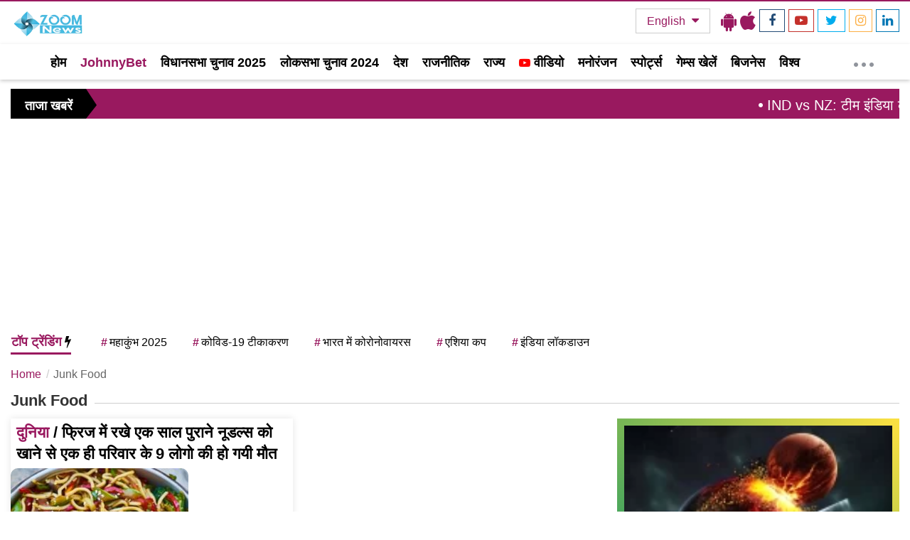

--- FILE ---
content_type: text/html; charset=utf-8
request_url: https://www.google.com/recaptcha/api2/aframe
body_size: 268
content:
<!DOCTYPE HTML><html><head><meta http-equiv="content-type" content="text/html; charset=UTF-8"></head><body><script nonce="0P3g-HS2_RIPO16zO4mntw">/** Anti-fraud and anti-abuse applications only. See google.com/recaptcha */ try{var clients={'sodar':'https://pagead2.googlesyndication.com/pagead/sodar?'};window.addEventListener("message",function(a){try{if(a.source===window.parent){var b=JSON.parse(a.data);var c=clients[b['id']];if(c){var d=document.createElement('img');d.src=c+b['params']+'&rc='+(localStorage.getItem("rc::a")?sessionStorage.getItem("rc::b"):"");window.document.body.appendChild(d);sessionStorage.setItem("rc::e",parseInt(sessionStorage.getItem("rc::e")||0)+1);localStorage.setItem("rc::h",'1769423092775');}}}catch(b){}});window.parent.postMessage("_grecaptcha_ready", "*");}catch(b){}</script></body></html>